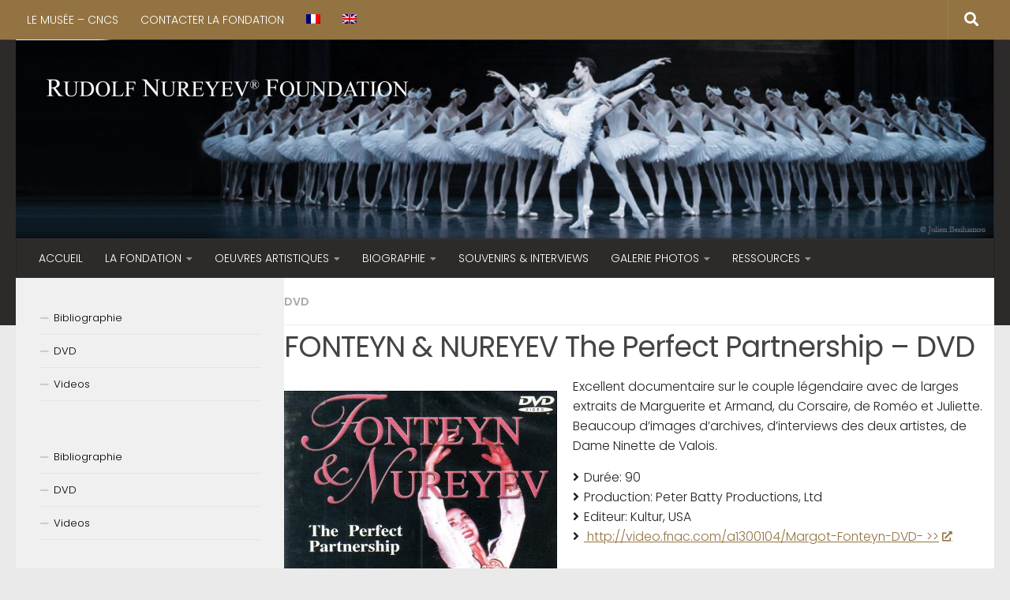

--- FILE ---
content_type: text/html; charset=UTF-8
request_url: https://noureev.org/dvds/fonteyn-noureev-the-perfect-partnership/
body_size: 12771
content:
<!DOCTYPE html>
<html class="no-js" lang="fr-FR">
<head>
  <meta charset="UTF-8">
  <meta name="viewport" content="width=device-width, initial-scale=1.0">
  <link rel="profile" href="https://gmpg.org/xfn/11" />
  <link rel="pingback" href="https://noureev.org/xmlrpc.php">

          <style id="wfc-base-style" type="text/css">
             .wfc-reset-menu-item-first-letter .navbar .nav>li>a:first-letter {font-size: inherit;}.format-icon:before {color: #5A5A5A;}article .format-icon.tc-hide-icon:before, .safari article.format-video .format-icon.tc-hide-icon:before, .chrome article.format-video .format-icon.tc-hide-icon:before, .safari article.format-image .format-icon.tc-hide-icon:before, .chrome article.format-image .format-icon.tc-hide-icon:before, .safari article.format-gallery .format-icon.tc-hide-icon:before, .safari article.attachment .format-icon.tc-hide-icon:before, .chrome article.format-gallery .format-icon.tc-hide-icon:before, .chrome article.attachment .format-icon.tc-hide-icon:before {content: none!important;}h2#tc-comment-title.tc-hide-icon:before {content: none!important;}.archive .archive-header h1.format-icon.tc-hide-icon:before {content: none!important;}.tc-sidebar h3.widget-title.tc-hide-icon:before {content: none!important;}.footer-widgets h3.widget-title.tc-hide-icon:before {content: none!important;}.tc-hide-icon i, i.tc-hide-icon {display: none !important;}.carousel-control {font-family: "Helvetica Neue", Helvetica, Arial, sans-serif;}.social-block a {font-size: 18px;}footer#footer .colophon .social-block a {font-size: 16px;}.social-block.widget_social a {font-size: 14px;}
        </style>
        <meta name='robots' content='index, follow, max-image-preview:large, max-snippet:-1, max-video-preview:-1' />
	<style>img:is([sizes="auto" i], [sizes^="auto," i]) { contain-intrinsic-size: 3000px 1500px }</style>
	<script>document.documentElement.className = document.documentElement.className.replace("no-js","js");</script>

	<!-- This site is optimized with the Yoast SEO plugin v26.7 - https://yoast.com/wordpress/plugins/seo/ -->
	<title>FONTEYN &amp; NUREYEV The Perfect Partnership - DVD - Fondation Rudolf Noureev</title>
	<link rel="canonical" href="https://noureev.org/dvds/fonteyn-noureev-the-perfect-partnership/" />
	<meta property="og:locale" content="fr_FR" />
	<meta property="og:type" content="article" />
	<meta property="og:title" content="FONTEYN &amp; NUREYEV The Perfect Partnership - DVD - Fondation Rudolf Noureev" />
	<meta property="og:description" content="Excellent documentaire sur le couple légendaire avec de larges extraits de Marguerite et Armand, du Corsaire, de Roméo et Juliette. Beaucoup d’images d’archives, d’interviews des deux artistes, de Dame Ninette de Valois." />
	<meta property="og:url" content="https://noureev.org/dvds/fonteyn-noureev-the-perfect-partnership/" />
	<meta property="og:site_name" content="Fondation Rudolf Noureev" />
	<meta property="article:modified_time" content="2019-01-02T16:57:08+00:00" />
	<meta property="og:image" content="https://noureev.org/wp-content/uploads/2018/12/b76ae1ba1d52e8993f4a0a1a3c56f8b5.octet-stream" />
	<meta property="og:image:width" content="346" />
	<meta property="og:image:height" content="500" />
	<meta property="og:image:type" content="image/jpeg" />
	<meta name="twitter:card" content="summary_large_image" />
	<script type="application/ld+json" class="yoast-schema-graph">{"@context":"https://schema.org","@graph":[{"@type":"WebPage","@id":"https://noureev.org/dvds/fonteyn-noureev-the-perfect-partnership/","url":"https://noureev.org/dvds/fonteyn-noureev-the-perfect-partnership/","name":"FONTEYN & NUREYEV The Perfect Partnership - DVD - Fondation Rudolf Noureev","isPartOf":{"@id":"https://noureev.org/#website"},"primaryImageOfPage":{"@id":"https://noureev.org/dvds/fonteyn-noureev-the-perfect-partnership/#primaryimage"},"image":{"@id":"https://noureev.org/dvds/fonteyn-noureev-the-perfect-partnership/#primaryimage"},"thumbnailUrl":"https://noureev.org/wp-content/uploads/2018/12/b76ae1ba1d52e8993f4a0a1a3c56f8b5.octet-stream","datePublished":"2018-12-03T10:28:15+00:00","dateModified":"2019-01-02T16:57:08+00:00","breadcrumb":{"@id":"https://noureev.org/dvds/fonteyn-noureev-the-perfect-partnership/#breadcrumb"},"inLanguage":"fr-FR","potentialAction":[{"@type":"ReadAction","target":["https://noureev.org/dvds/fonteyn-noureev-the-perfect-partnership/"]}]},{"@type":"ImageObject","inLanguage":"fr-FR","@id":"https://noureev.org/dvds/fonteyn-noureev-the-perfect-partnership/#primaryimage","url":"https://noureev.org/wp-content/uploads/2018/12/b76ae1ba1d52e8993f4a0a1a3c56f8b5.octet-stream","contentUrl":"https://noureev.org/wp-content/uploads/2018/12/b76ae1ba1d52e8993f4a0a1a3c56f8b5.octet-stream","width":346,"height":500},{"@type":"BreadcrumbList","@id":"https://noureev.org/dvds/fonteyn-noureev-the-perfect-partnership/#breadcrumb","itemListElement":[{"@type":"ListItem","position":1,"name":"Accueil","item":"https://noureev.org/"},{"@type":"ListItem","position":2,"name":"DVDs","item":"https://noureev.org/dvds/"},{"@type":"ListItem","position":3,"name":"FONTEYN &#038; NUREYEV The Perfect Partnership &#8211; DVD"}]},{"@type":"WebSite","@id":"https://noureev.org/#website","url":"https://noureev.org/","name":"Fondation Rudolf Noureev","description":"Site Officiel de la Fondation Rudolf Noureev","publisher":{"@id":"https://noureev.org/#organization"},"potentialAction":[{"@type":"SearchAction","target":{"@type":"EntryPoint","urlTemplate":"https://noureev.org/?s={search_term_string}"},"query-input":{"@type":"PropertyValueSpecification","valueRequired":true,"valueName":"search_term_string"}}],"inLanguage":"fr-FR"},{"@type":"Organization","@id":"https://noureev.org/#organization","name":"Fondation Rudolf Noureev","url":"https://noureev.org/","logo":{"@type":"ImageObject","inLanguage":"fr-FR","@id":"https://noureev.org/#/schema/logo/image/","url":"https://noureev.org/wp-content/uploads/2025/05/RNF-logo-blanc-478x47-1.png","contentUrl":"https://noureev.org/wp-content/uploads/2025/05/RNF-logo-blanc-478x47-1.png","width":478,"height":47,"caption":"Fondation Rudolf  Noureev"},"image":{"@id":"https://noureev.org/#/schema/logo/image/"}}]}</script>
	<!-- / Yoast SEO plugin. -->


<link rel='dns-prefetch' href='//cdn.jsdelivr.net' />
<link rel="alternate" type="application/rss+xml" title="Fondation Rudolf  Noureev &raquo; Flux" href="https://noureev.org/feed/" />
<link rel="alternate" type="application/rss+xml" title="Fondation Rudolf  Noureev &raquo; Flux des commentaires" href="https://noureev.org/comments/feed/" />
<link id="hu-user-gfont" href="//fonts.googleapis.com/css?family=Poppins:300,400,500,600,700&subset=latin-ext" rel="stylesheet" type="text/css"><script>
window._wpemojiSettings = {"baseUrl":"https:\/\/s.w.org\/images\/core\/emoji\/16.0.1\/72x72\/","ext":".png","svgUrl":"https:\/\/s.w.org\/images\/core\/emoji\/16.0.1\/svg\/","svgExt":".svg","source":{"concatemoji":"https:\/\/noureev.org\/wp-includes\/js\/wp-emoji-release.min.js?ver=a2420d"}};
/*! This file is auto-generated */
!function(s,n){var o,i,e;function c(e){try{var t={supportTests:e,timestamp:(new Date).valueOf()};sessionStorage.setItem(o,JSON.stringify(t))}catch(e){}}function p(e,t,n){e.clearRect(0,0,e.canvas.width,e.canvas.height),e.fillText(t,0,0);var t=new Uint32Array(e.getImageData(0,0,e.canvas.width,e.canvas.height).data),a=(e.clearRect(0,0,e.canvas.width,e.canvas.height),e.fillText(n,0,0),new Uint32Array(e.getImageData(0,0,e.canvas.width,e.canvas.height).data));return t.every(function(e,t){return e===a[t]})}function u(e,t){e.clearRect(0,0,e.canvas.width,e.canvas.height),e.fillText(t,0,0);for(var n=e.getImageData(16,16,1,1),a=0;a<n.data.length;a++)if(0!==n.data[a])return!1;return!0}function f(e,t,n,a){switch(t){case"flag":return n(e,"\ud83c\udff3\ufe0f\u200d\u26a7\ufe0f","\ud83c\udff3\ufe0f\u200b\u26a7\ufe0f")?!1:!n(e,"\ud83c\udde8\ud83c\uddf6","\ud83c\udde8\u200b\ud83c\uddf6")&&!n(e,"\ud83c\udff4\udb40\udc67\udb40\udc62\udb40\udc65\udb40\udc6e\udb40\udc67\udb40\udc7f","\ud83c\udff4\u200b\udb40\udc67\u200b\udb40\udc62\u200b\udb40\udc65\u200b\udb40\udc6e\u200b\udb40\udc67\u200b\udb40\udc7f");case"emoji":return!a(e,"\ud83e\udedf")}return!1}function g(e,t,n,a){var r="undefined"!=typeof WorkerGlobalScope&&self instanceof WorkerGlobalScope?new OffscreenCanvas(300,150):s.createElement("canvas"),o=r.getContext("2d",{willReadFrequently:!0}),i=(o.textBaseline="top",o.font="600 32px Arial",{});return e.forEach(function(e){i[e]=t(o,e,n,a)}),i}function t(e){var t=s.createElement("script");t.src=e,t.defer=!0,s.head.appendChild(t)}"undefined"!=typeof Promise&&(o="wpEmojiSettingsSupports",i=["flag","emoji"],n.supports={everything:!0,everythingExceptFlag:!0},e=new Promise(function(e){s.addEventListener("DOMContentLoaded",e,{once:!0})}),new Promise(function(t){var n=function(){try{var e=JSON.parse(sessionStorage.getItem(o));if("object"==typeof e&&"number"==typeof e.timestamp&&(new Date).valueOf()<e.timestamp+604800&&"object"==typeof e.supportTests)return e.supportTests}catch(e){}return null}();if(!n){if("undefined"!=typeof Worker&&"undefined"!=typeof OffscreenCanvas&&"undefined"!=typeof URL&&URL.createObjectURL&&"undefined"!=typeof Blob)try{var e="postMessage("+g.toString()+"("+[JSON.stringify(i),f.toString(),p.toString(),u.toString()].join(",")+"));",a=new Blob([e],{type:"text/javascript"}),r=new Worker(URL.createObjectURL(a),{name:"wpTestEmojiSupports"});return void(r.onmessage=function(e){c(n=e.data),r.terminate(),t(n)})}catch(e){}c(n=g(i,f,p,u))}t(n)}).then(function(e){for(var t in e)n.supports[t]=e[t],n.supports.everything=n.supports.everything&&n.supports[t],"flag"!==t&&(n.supports.everythingExceptFlag=n.supports.everythingExceptFlag&&n.supports[t]);n.supports.everythingExceptFlag=n.supports.everythingExceptFlag&&!n.supports.flag,n.DOMReady=!1,n.readyCallback=function(){n.DOMReady=!0}}).then(function(){return e}).then(function(){var e;n.supports.everything||(n.readyCallback(),(e=n.source||{}).concatemoji?t(e.concatemoji):e.wpemoji&&e.twemoji&&(t(e.twemoji),t(e.wpemoji)))}))}((window,document),window._wpemojiSettings);
</script>
<link rel='stylesheet' id='Slick Css-css' href='//cdn.jsdelivr.net/npm/slick-carousel@1.8.1/slick/slick.css?ver=a2420d' type='text/css' media='all' />
<link rel='stylesheet' id='Slick Theme-css' href='https://noureev.org/wp-content/themes/hueman-noureev-child/assets/front/css/slick-theme.css?ver=a2420d' type='text/css' media='all' />
<link rel='stylesheet' id='sbi_styles-css' href='https://noureev.org/wp-content/plugins/instagram-feed/css/sbi-styles.min.css?ver=6.10.0' type='text/css' media='all' />
<style id='wp-emoji-styles-inline-css' type='text/css'>

	img.wp-smiley, img.emoji {
		display: inline !important;
		border: none !important;
		box-shadow: none !important;
		height: 1em !important;
		width: 1em !important;
		margin: 0 0.07em !important;
		vertical-align: -0.1em !important;
		background: none !important;
		padding: 0 !important;
	}
</style>
<link rel='stylesheet' id='wp-block-library-css' href='https://noureev.org/wp-includes/css/dist/block-library/style.min.css?ver=a2420d' type='text/css' media='all' />
<style id='classic-theme-styles-inline-css' type='text/css'>
/*! This file is auto-generated */
.wp-block-button__link{color:#fff;background-color:#32373c;border-radius:9999px;box-shadow:none;text-decoration:none;padding:calc(.667em + 2px) calc(1.333em + 2px);font-size:1.125em}.wp-block-file__button{background:#32373c;color:#fff;text-decoration:none}
</style>
<link rel='stylesheet' id='wp-components-css' href='https://noureev.org/wp-includes/css/dist/components/style.min.css?ver=a2420d' type='text/css' media='all' />
<link rel='stylesheet' id='wp-preferences-css' href='https://noureev.org/wp-includes/css/dist/preferences/style.min.css?ver=a2420d' type='text/css' media='all' />
<link rel='stylesheet' id='wp-block-editor-css' href='https://noureev.org/wp-includes/css/dist/block-editor/style.min.css?ver=a2420d' type='text/css' media='all' />
<link rel='stylesheet' id='popup-maker-block-library-style-css' href='https://noureev.org/wp-content/plugins/popup-maker/dist/packages/block-library-style.css?ver=dbea705cfafe089d65f1' type='text/css' media='all' />
<style id='global-styles-inline-css' type='text/css'>
:root{--wp--preset--aspect-ratio--square: 1;--wp--preset--aspect-ratio--4-3: 4/3;--wp--preset--aspect-ratio--3-4: 3/4;--wp--preset--aspect-ratio--3-2: 3/2;--wp--preset--aspect-ratio--2-3: 2/3;--wp--preset--aspect-ratio--16-9: 16/9;--wp--preset--aspect-ratio--9-16: 9/16;--wp--preset--color--black: #000000;--wp--preset--color--cyan-bluish-gray: #abb8c3;--wp--preset--color--white: #ffffff;--wp--preset--color--pale-pink: #f78da7;--wp--preset--color--vivid-red: #cf2e2e;--wp--preset--color--luminous-vivid-orange: #ff6900;--wp--preset--color--luminous-vivid-amber: #fcb900;--wp--preset--color--light-green-cyan: #7bdcb5;--wp--preset--color--vivid-green-cyan: #00d084;--wp--preset--color--pale-cyan-blue: #8ed1fc;--wp--preset--color--vivid-cyan-blue: #0693e3;--wp--preset--color--vivid-purple: #9b51e0;--wp--preset--gradient--vivid-cyan-blue-to-vivid-purple: linear-gradient(135deg,rgba(6,147,227,1) 0%,rgb(155,81,224) 100%);--wp--preset--gradient--light-green-cyan-to-vivid-green-cyan: linear-gradient(135deg,rgb(122,220,180) 0%,rgb(0,208,130) 100%);--wp--preset--gradient--luminous-vivid-amber-to-luminous-vivid-orange: linear-gradient(135deg,rgba(252,185,0,1) 0%,rgba(255,105,0,1) 100%);--wp--preset--gradient--luminous-vivid-orange-to-vivid-red: linear-gradient(135deg,rgba(255,105,0,1) 0%,rgb(207,46,46) 100%);--wp--preset--gradient--very-light-gray-to-cyan-bluish-gray: linear-gradient(135deg,rgb(238,238,238) 0%,rgb(169,184,195) 100%);--wp--preset--gradient--cool-to-warm-spectrum: linear-gradient(135deg,rgb(74,234,220) 0%,rgb(151,120,209) 20%,rgb(207,42,186) 40%,rgb(238,44,130) 60%,rgb(251,105,98) 80%,rgb(254,248,76) 100%);--wp--preset--gradient--blush-light-purple: linear-gradient(135deg,rgb(255,206,236) 0%,rgb(152,150,240) 100%);--wp--preset--gradient--blush-bordeaux: linear-gradient(135deg,rgb(254,205,165) 0%,rgb(254,45,45) 50%,rgb(107,0,62) 100%);--wp--preset--gradient--luminous-dusk: linear-gradient(135deg,rgb(255,203,112) 0%,rgb(199,81,192) 50%,rgb(65,88,208) 100%);--wp--preset--gradient--pale-ocean: linear-gradient(135deg,rgb(255,245,203) 0%,rgb(182,227,212) 50%,rgb(51,167,181) 100%);--wp--preset--gradient--electric-grass: linear-gradient(135deg,rgb(202,248,128) 0%,rgb(113,206,126) 100%);--wp--preset--gradient--midnight: linear-gradient(135deg,rgb(2,3,129) 0%,rgb(40,116,252) 100%);--wp--preset--font-size--small: 13px;--wp--preset--font-size--medium: 20px;--wp--preset--font-size--large: 36px;--wp--preset--font-size--x-large: 42px;--wp--preset--spacing--20: 0.44rem;--wp--preset--spacing--30: 0.67rem;--wp--preset--spacing--40: 1rem;--wp--preset--spacing--50: 1.5rem;--wp--preset--spacing--60: 2.25rem;--wp--preset--spacing--70: 3.38rem;--wp--preset--spacing--80: 5.06rem;--wp--preset--shadow--natural: 6px 6px 9px rgba(0, 0, 0, 0.2);--wp--preset--shadow--deep: 12px 12px 50px rgba(0, 0, 0, 0.4);--wp--preset--shadow--sharp: 6px 6px 0px rgba(0, 0, 0, 0.2);--wp--preset--shadow--outlined: 6px 6px 0px -3px rgba(255, 255, 255, 1), 6px 6px rgba(0, 0, 0, 1);--wp--preset--shadow--crisp: 6px 6px 0px rgba(0, 0, 0, 1);}:where(.is-layout-flex){gap: 0.5em;}:where(.is-layout-grid){gap: 0.5em;}body .is-layout-flex{display: flex;}.is-layout-flex{flex-wrap: wrap;align-items: center;}.is-layout-flex > :is(*, div){margin: 0;}body .is-layout-grid{display: grid;}.is-layout-grid > :is(*, div){margin: 0;}:where(.wp-block-columns.is-layout-flex){gap: 2em;}:where(.wp-block-columns.is-layout-grid){gap: 2em;}:where(.wp-block-post-template.is-layout-flex){gap: 1.25em;}:where(.wp-block-post-template.is-layout-grid){gap: 1.25em;}.has-black-color{color: var(--wp--preset--color--black) !important;}.has-cyan-bluish-gray-color{color: var(--wp--preset--color--cyan-bluish-gray) !important;}.has-white-color{color: var(--wp--preset--color--white) !important;}.has-pale-pink-color{color: var(--wp--preset--color--pale-pink) !important;}.has-vivid-red-color{color: var(--wp--preset--color--vivid-red) !important;}.has-luminous-vivid-orange-color{color: var(--wp--preset--color--luminous-vivid-orange) !important;}.has-luminous-vivid-amber-color{color: var(--wp--preset--color--luminous-vivid-amber) !important;}.has-light-green-cyan-color{color: var(--wp--preset--color--light-green-cyan) !important;}.has-vivid-green-cyan-color{color: var(--wp--preset--color--vivid-green-cyan) !important;}.has-pale-cyan-blue-color{color: var(--wp--preset--color--pale-cyan-blue) !important;}.has-vivid-cyan-blue-color{color: var(--wp--preset--color--vivid-cyan-blue) !important;}.has-vivid-purple-color{color: var(--wp--preset--color--vivid-purple) !important;}.has-black-background-color{background-color: var(--wp--preset--color--black) !important;}.has-cyan-bluish-gray-background-color{background-color: var(--wp--preset--color--cyan-bluish-gray) !important;}.has-white-background-color{background-color: var(--wp--preset--color--white) !important;}.has-pale-pink-background-color{background-color: var(--wp--preset--color--pale-pink) !important;}.has-vivid-red-background-color{background-color: var(--wp--preset--color--vivid-red) !important;}.has-luminous-vivid-orange-background-color{background-color: var(--wp--preset--color--luminous-vivid-orange) !important;}.has-luminous-vivid-amber-background-color{background-color: var(--wp--preset--color--luminous-vivid-amber) !important;}.has-light-green-cyan-background-color{background-color: var(--wp--preset--color--light-green-cyan) !important;}.has-vivid-green-cyan-background-color{background-color: var(--wp--preset--color--vivid-green-cyan) !important;}.has-pale-cyan-blue-background-color{background-color: var(--wp--preset--color--pale-cyan-blue) !important;}.has-vivid-cyan-blue-background-color{background-color: var(--wp--preset--color--vivid-cyan-blue) !important;}.has-vivid-purple-background-color{background-color: var(--wp--preset--color--vivid-purple) !important;}.has-black-border-color{border-color: var(--wp--preset--color--black) !important;}.has-cyan-bluish-gray-border-color{border-color: var(--wp--preset--color--cyan-bluish-gray) !important;}.has-white-border-color{border-color: var(--wp--preset--color--white) !important;}.has-pale-pink-border-color{border-color: var(--wp--preset--color--pale-pink) !important;}.has-vivid-red-border-color{border-color: var(--wp--preset--color--vivid-red) !important;}.has-luminous-vivid-orange-border-color{border-color: var(--wp--preset--color--luminous-vivid-orange) !important;}.has-luminous-vivid-amber-border-color{border-color: var(--wp--preset--color--luminous-vivid-amber) !important;}.has-light-green-cyan-border-color{border-color: var(--wp--preset--color--light-green-cyan) !important;}.has-vivid-green-cyan-border-color{border-color: var(--wp--preset--color--vivid-green-cyan) !important;}.has-pale-cyan-blue-border-color{border-color: var(--wp--preset--color--pale-cyan-blue) !important;}.has-vivid-cyan-blue-border-color{border-color: var(--wp--preset--color--vivid-cyan-blue) !important;}.has-vivid-purple-border-color{border-color: var(--wp--preset--color--vivid-purple) !important;}.has-vivid-cyan-blue-to-vivid-purple-gradient-background{background: var(--wp--preset--gradient--vivid-cyan-blue-to-vivid-purple) !important;}.has-light-green-cyan-to-vivid-green-cyan-gradient-background{background: var(--wp--preset--gradient--light-green-cyan-to-vivid-green-cyan) !important;}.has-luminous-vivid-amber-to-luminous-vivid-orange-gradient-background{background: var(--wp--preset--gradient--luminous-vivid-amber-to-luminous-vivid-orange) !important;}.has-luminous-vivid-orange-to-vivid-red-gradient-background{background: var(--wp--preset--gradient--luminous-vivid-orange-to-vivid-red) !important;}.has-very-light-gray-to-cyan-bluish-gray-gradient-background{background: var(--wp--preset--gradient--very-light-gray-to-cyan-bluish-gray) !important;}.has-cool-to-warm-spectrum-gradient-background{background: var(--wp--preset--gradient--cool-to-warm-spectrum) !important;}.has-blush-light-purple-gradient-background{background: var(--wp--preset--gradient--blush-light-purple) !important;}.has-blush-bordeaux-gradient-background{background: var(--wp--preset--gradient--blush-bordeaux) !important;}.has-luminous-dusk-gradient-background{background: var(--wp--preset--gradient--luminous-dusk) !important;}.has-pale-ocean-gradient-background{background: var(--wp--preset--gradient--pale-ocean) !important;}.has-electric-grass-gradient-background{background: var(--wp--preset--gradient--electric-grass) !important;}.has-midnight-gradient-background{background: var(--wp--preset--gradient--midnight) !important;}.has-small-font-size{font-size: var(--wp--preset--font-size--small) !important;}.has-medium-font-size{font-size: var(--wp--preset--font-size--medium) !important;}.has-large-font-size{font-size: var(--wp--preset--font-size--large) !important;}.has-x-large-font-size{font-size: var(--wp--preset--font-size--x-large) !important;}
:where(.wp-block-post-template.is-layout-flex){gap: 1.25em;}:where(.wp-block-post-template.is-layout-grid){gap: 1.25em;}
:where(.wp-block-columns.is-layout-flex){gap: 2em;}:where(.wp-block-columns.is-layout-grid){gap: 2em;}
:root :where(.wp-block-pullquote){font-size: 1.5em;line-height: 1.6;}
</style>
<link rel='stylesheet' id='wpml-menu-item-0-css' href='https://noureev.org/wp-content/plugins/sitepress-multilingual-cms/templates/language-switchers/menu-item/style.min.css?ver=1' type='text/css' media='all' />
<link rel='stylesheet' id='eeb-css-frontend-css' href='https://noureev.org/wp-content/plugins/email-encoder-bundle/assets/css/style.css?ver=54d4eedc552c499c4a8d6b89c23d3df1' type='text/css' media='all' />
<link rel='stylesheet' id='hph-front-style-css' href='https://noureev.org/wp-content/themes/hueman-pro/addons/assets/front/css/hph-front.min.css?ver=1.4.29' type='text/css' media='all' />
<link rel='stylesheet' id='hueman-main-style-css' href='https://noureev.org/wp-content/themes/hueman-pro/assets/front/css/main.min.css?ver=1.4.29' type='text/css' media='all' />
<style id='hueman-main-style-inline-css' type='text/css'>
body { font-family:'Poppins', sans-serif;font-size:0.88rem }@media only screen and (min-width: 720px) {
        .nav > li { font-size:0.88rem; }
      }::selection { background-color: #937342; }
::-moz-selection { background-color: #937342; }a,a>span.hu-external::after,.themeform label .required,#flexslider-featured .flex-direction-nav .flex-next:hover,#flexslider-featured .flex-direction-nav .flex-prev:hover,.post-hover:hover .post-title a,.post-title a:hover,.sidebar.s1 .post-nav li a:hover i,.content .post-nav li a:hover i,.post-related a:hover,.sidebar.s1 .widget_rss ul li a,#footer .widget_rss ul li a,.sidebar.s1 .widget_calendar a,#footer .widget_calendar a,.sidebar.s1 .alx-tab .tab-item-category a,.sidebar.s1 .alx-posts .post-item-category a,.sidebar.s1 .alx-tab li:hover .tab-item-title a,.sidebar.s1 .alx-tab li:hover .tab-item-comment a,.sidebar.s1 .alx-posts li:hover .post-item-title a,#footer .alx-tab .tab-item-category a,#footer .alx-posts .post-item-category a,#footer .alx-tab li:hover .tab-item-title a,#footer .alx-tab li:hover .tab-item-comment a,#footer .alx-posts li:hover .post-item-title a,.comment-tabs li.active a,.comment-awaiting-moderation,.child-menu a:hover,.child-menu .current_page_item > a,.wp-pagenavi a{ color: #937342; }input[type="submit"],.themeform button[type="submit"],.sidebar.s1 .sidebar-top,.sidebar.s1 .sidebar-toggle,#flexslider-featured .flex-control-nav li a.flex-active,.post-tags a:hover,.sidebar.s1 .widget_calendar caption,#footer .widget_calendar caption,.author-bio .bio-avatar:after,.commentlist li.bypostauthor > .comment-body:after,.commentlist li.comment-author-admin > .comment-body:after{ background-color: #937342; }.post-format .format-container { border-color: #937342; }.sidebar.s1 .alx-tabs-nav li.active a,#footer .alx-tabs-nav li.active a,.comment-tabs li.active a,.wp-pagenavi a:hover,.wp-pagenavi a:active,.wp-pagenavi span.current{ border-bottom-color: #937342!important; }.sidebar.s2 .post-nav li a:hover i,
.sidebar.s2 .widget_rss ul li a,
.sidebar.s2 .widget_calendar a,
.sidebar.s2 .alx-tab .tab-item-category a,
.sidebar.s2 .alx-posts .post-item-category a,
.sidebar.s2 .alx-tab li:hover .tab-item-title a,
.sidebar.s2 .alx-tab li:hover .tab-item-comment a,
.sidebar.s2 .alx-posts li:hover .post-item-title a { color: #c9910e; }
.sidebar.s2 .sidebar-top,.sidebar.s2 .sidebar-toggle,.post-comments,.jp-play-bar,.jp-volume-bar-value,.sidebar.s2 .widget_calendar caption{ background-color: #c9910e; }.sidebar.s2 .alx-tabs-nav li.active a { border-bottom-color: #c9910e; }
.post-comments::before { border-right-color: #c9910e; }
      .search-expand,
              #nav-topbar.nav-container { background-color: #937342!important}@media only screen and (min-width: 720px) {
                #nav-topbar .nav ul { background-color: #937342!important; }
              }.is-scrolled #header .nav-container.desktop-sticky,
              .is-scrolled #header .search-expand { background-color: #937342!important; background-color: rgba(147,115,66,0.90)!important }.is-scrolled .topbar-transparent #nav-topbar.desktop-sticky .nav ul { background-color: #937342!important; background-color: rgba(147,115,66,0.95)!important }#header { background-color: #2c2b29; }
@media only screen and (min-width: 720px) {
  #nav-header .nav ul { background-color: #2c2b29; }
}
        #header #nav-mobile { background-color: #2c2b29!important; }.is-scrolled #header #nav-mobile { background-color: #2c2b29!important; background-color: rgba(44,43,41,0.90)!important }#nav-header.nav-container, #main-header-search .search-expand { background-color: #2c2b29; }
@media only screen and (min-width: 720px) {
  #nav-header .nav ul { background-color: #2c2b29; }
}
        body { background-color: #eaeaea; }
</style>
<link rel='stylesheet' id='theme-stylesheet-css' href='https://noureev.org/wp-content/themes/hueman-noureev-child/style.css?ver=1.0' type='text/css' media='all' />
<link rel='stylesheet' id='hueman-font-awesome-css' href='https://noureev.org/wp-content/themes/hueman-pro/assets/front/css/font-awesome.min.css?ver=1.4.29' type='text/css' media='all' />
<link rel='stylesheet' id='slb_core-css' href='https://noureev.org/wp-content/plugins/simple-lightbox/client/css/app.css?ver=2.9.4' type='text/css' media='all' />
<script src="https://noureev.org/wp-includes/js/tinymce/tinymce.min.js?ver=49110-20250317" id="wp-tinymce-root-js"></script>
<script src="https://noureev.org/wp-includes/js/tinymce/plugins/compat3x/plugin.min.js?ver=49110-20250317" id="wp-tinymce-js"></script>
<script src="https://noureev.org/wp-includes/js/jquery/jquery.min.js?ver=3.7.1" id="jquery-core-js"></script>
<script src="https://noureev.org/wp-includes/js/jquery/jquery-migrate.min.js?ver=3.4.1" id="jquery-migrate-js"></script>
<script src="https://noureev.org/wp-content/plugins/email-encoder-bundle/assets/js/custom.js?ver=2c542c9989f589cd5318f5cef6a9ecd7" id="eeb-js-frontend-js"></script>
<script id="wpml-xdomain-data-js-extra">
var wpml_xdomain_data = {"css_selector":"wpml-ls-item","ajax_url":"https:\/\/noureev.org\/wp-admin\/admin-ajax.php","current_lang":"fr","_nonce":"8a350cd53e"};
</script>
<script src="https://noureev.org/wp-content/plugins/sitepress-multilingual-cms/res/js/xdomain-data.js?ver=486900" id="wpml-xdomain-data-js" defer data-wp-strategy="defer"></script>
<link rel="https://api.w.org/" href="https://noureev.org/wp-json/" /><link rel="alternate" title="JSON" type="application/json" href="https://noureev.org/wp-json/wp/v2/dvds/1204" /><link rel="EditURI" type="application/rsd+xml" title="RSD" href="https://noureev.org/xmlrpc.php?rsd" />

<link rel='shortlink' href='https://noureev.org/?p=1204' />
<link rel="alternate" title="oEmbed (JSON)" type="application/json+oembed" href="https://noureev.org/wp-json/oembed/1.0/embed?url=https%3A%2F%2Fnoureev.org%2Fdvds%2Ffonteyn-noureev-the-perfect-partnership%2F" />
<link rel="alternate" title="oEmbed (XML)" type="text/xml+oembed" href="https://noureev.org/wp-json/oembed/1.0/embed?url=https%3A%2F%2Fnoureev.org%2Fdvds%2Ffonteyn-noureev-the-perfect-partnership%2F&#038;format=xml" />
<!-- Google Tag Manager -->
<script>
(function(w,d,s,l,i){w[l]=w[l]||[];
w[l].push({'gtm.start': new Date().getTime(),event:'gtm.js'});
var f=d.getElementsByTagName(s)[0],
j=d.createElement(s),dl=l!='dataLayer'?'&l='+l:'';
j.async=true;j.src='https://www.googletagmanager.com/gtm.js?id='+i+dl;
f.parentNode.insertBefore(j,f);
})(window,document,'script','dataLayer','GTM-54RVL3XN');
</script>
<!-- End Google Tag Manager -->
    <link rel="preload" as="font" type="font/woff2" href="https://noureev.org/wp-content/themes/hueman-pro/assets/front/webfonts/fa-brands-400.woff2?v=5.15.2" crossorigin="anonymous"/>
    <link rel="preload" as="font" type="font/woff2" href="https://noureev.org/wp-content/themes/hueman-pro/assets/front/webfonts/fa-regular-400.woff2?v=5.15.2" crossorigin="anonymous"/>
    <link rel="preload" as="font" type="font/woff2" href="https://noureev.org/wp-content/themes/hueman-pro/assets/front/webfonts/fa-solid-900.woff2?v=5.15.2" crossorigin="anonymous"/>
  <!--[if lt IE 9]>
<script src="https://noureev.org/wp-content/themes/hueman-pro/assets/front/js/ie/html5shiv-printshiv.min.js"></script>
<script src="https://noureev.org/wp-content/themes/hueman-pro/assets/front/js/ie/selectivizr.js"></script>
<![endif]-->
<link rel="icon" href="https://noureev.org/wp-content/uploads/2019/02/cropped-noureev-fav-32x32.jpg" sizes="32x32" />
<link rel="icon" href="https://noureev.org/wp-content/uploads/2019/02/cropped-noureev-fav-192x192.jpg" sizes="192x192" />
<link rel="apple-touch-icon" href="https://noureev.org/wp-content/uploads/2019/02/cropped-noureev-fav-180x180.jpg" />
<meta name="msapplication-TileImage" content="https://noureev.org/wp-content/uploads/2019/02/cropped-noureev-fav-270x270.jpg" />
            <style id="grids-css" type="text/css">
                .post-list .grid-item {float: left; }
                .cols-1 .grid-item { width: 100%; }
                .cols-2 .grid-item { width: 50%; }
                .cols-3 .grid-item { width: 33.3%; }
                .cols-4 .grid-item { width: 25%; }
                @media only screen and (max-width: 719px) {
                      #grid-wrapper .grid-item{
                        width: 100%;
                      }
                }
            </style>
              
  
</head>

<body data-rsssl=1 class="wp-singular dvds-template-default single single-dvds postid-1204 single-format-standard wp-custom-logo wp-embed-responsive wp-theme-hueman-pro wp-child-theme-hueman-noureev-child col-2cr full-width topbar-enabled header-desktop-sticky hueman-pro-1-4-29-with-child-theme chrome">

<div id="wrapper">

  
  <header id="header" class="both-menus-mobile-on two-mobile-menus both_menus header-ads-desktop  topbar-transparent has-header-img">
  
        <nav class="nav-container group desktop-menu desktop-sticky " id="nav-topbar" data-menu-id="header-1">
                <!-- <div class="ham__navbar-toggler collapsed" aria-expanded="false">
          <div class="ham__navbar-span-wrapper">
            <span class="ham-toggler-menu__span"></span>
          </div>
        </div> -->
        <button class="ham__navbar-toggler-two collapsed" title="Menu" aria-expanded="false">
          <span class="ham__navbar-span-wrapper">
            <span class="line line-1"></span>
            <span class="line line-2"></span>
            <span class="line line-3"></span>
          </span>
        </button>
              <div class="nav-text"></div>
  <div class="topbar-toggle-down">
    <i class="fas fa-angle-double-down" aria-hidden="true" data-toggle="down" title="Agrandir le menu"></i>
    <i class="fas fa-angle-double-up" aria-hidden="true" data-toggle="up" title="Réduire le menu"></i>
  </div>
  <div class="nav-wrap container">
    <ul id="menu-top-menu" class="nav container-inner group"><li id="menu-item-34" class="menu-item menu-item-type-post_type menu-item-object-page menu-item-34"><a href="https://noureev.org/rudolf-noureev-costumes-scenes-cncs/">Le musée &#8211; CNCS</a></li>
<li id="menu-item-20" class="menu-item menu-item-type-post_type menu-item-object-page menu-item-20"><a href="https://noureev.org/contacter-la-fondation-rudolf-noureev/">Contacter la Fondation</a></li>
<li id="menu-item-wpml-ls-3-fr" class="menu-item wpml-ls-slot-3 wpml-ls-item wpml-ls-item-fr wpml-ls-current-language wpml-ls-menu-item wpml-ls-first-item menu-item-type-wpml_ls_menu_item menu-item-object-wpml_ls_menu_item menu-item-wpml-ls-3-fr"><a href="https://noureev.org/dvds/fonteyn-noureev-the-perfect-partnership/" role="menuitem"><img
            class="wpml-ls-flag"
            src="https://noureev.org/wp-content/plugins/sitepress-multilingual-cms/res/flags/fr.png"
            alt="Français"
            
            
    /></a></li>
<li id="menu-item-wpml-ls-3-en" class="menu-item wpml-ls-slot-3 wpml-ls-item wpml-ls-item-en wpml-ls-menu-item wpml-ls-last-item menu-item-type-wpml_ls_menu_item menu-item-object-wpml_ls_menu_item menu-item-wpml-ls-3-en"><a href="https://nureyev.org/dvds/fonteyn-noureev-the-perfect-partnership/" title="Passer à Anglais" aria-label="Passer à Anglais" role="menuitem"><img
            class="wpml-ls-flag"
            src="https://noureev.org/wp-content/plugins/sitepress-multilingual-cms/res/flags/en.png"
            alt="Anglais"
            
            
    /></a></li>
</ul>  </div>
      <div id="topbar-header-search" class="container">
      <div class="container-inner">
        <button class="toggle-search"><i class="fas fa-search"></i></button>
        <div class="search-expand">
          <div class="search-expand-inner"><form role="search" method="get" class="search-form" action="https://noureev.org/">
				<label>
					<span class="screen-reader-text">Rechercher :</span>
					<input type="search" class="search-field" placeholder="Rechercher…" value="" name="s" />
				</label>
				<input type="submit" class="search-submit" value="Rechercher" />
			</form></div>
        </div>
      </div><!--/.container-inner-->
    </div><!--/.container-->
  
</nav><!--/#nav-topbar-->  
  <div class="container group">
        <div class="container-inner">

                <div id="header-image-wrap">
              <div class="group hu-pad central-header-zone">
                                        <div class="logo-tagline-group">
                          <p class="site-title">                  <a class="custom-logo-link" href="https://noureev.org/" rel="home" title="Fondation Rudolf  Noureev | Page d'accueil"><img src="https://noureev.org/wp-content/uploads/2025/05/RNF-logo-blanc-478x47-1.png" alt="Fondation Rudolf  Noureev" width="478" height="47"/></a>                </p>                                                </div>
                                                  </div>

              <a href="https://noureev.org/" rel="home"><img src="https://noureev.org/wp-content/uploads/2021/01/noureev-banner-2.jpg" width="1380" height="280" alt="" class="new-site-image" srcset="https://noureev.org/wp-content/uploads/2021/01/noureev-banner-2.jpg 1380w, https://noureev.org/wp-content/uploads/2021/01/noureev-banner-2-300x61.jpg 300w, https://noureev.org/wp-content/uploads/2021/01/noureev-banner-2-1024x208.jpg 1024w, https://noureev.org/wp-content/uploads/2021/01/noureev-banner-2-768x156.jpg 768w, https://noureev.org/wp-content/uploads/2021/01/noureev-banner-2-720x146.jpg 720w, https://noureev.org/wp-content/uploads/2021/01/noureev-banner-2-520x106.jpg 520w, https://noureev.org/wp-content/uploads/2021/01/noureev-banner-2-320x65.jpg 320w" sizes="(max-width: 1380px) 100vw, 1380px" decoding="async" fetchpriority="high" /></a>          </div>
      
                <nav class="nav-container group desktop-menu " id="nav-header" data-menu-id="header-2">
                <!-- <div class="ham__navbar-toggler collapsed" aria-expanded="false">
          <div class="ham__navbar-span-wrapper">
            <span class="ham-toggler-menu__span"></span>
          </div>
        </div> -->
        <button class="ham__navbar-toggler-two collapsed" title="Menu" aria-expanded="false">
          <span class="ham__navbar-span-wrapper">
            <span class="line line-1"></span>
            <span class="line line-2"></span>
            <span class="line line-3"></span>
          </span>
        </button>
              <div class="nav-text"><!-- put your mobile menu text here --></div>

  <div class="nav-wrap container">
        <ul id="menu-menu-principal" class="nav container-inner group"><li id="menu-item-741" class="menu-item menu-item-type-post_type menu-item-object-page menu-item-home menu-item-741"><a href="https://noureev.org/">ACCUEIL</a></li>
<li id="menu-item-2332996" class="menu-item menu-item-type-custom menu-item-object-custom menu-item-has-children menu-item-2332996"><a href="/rudolf-noureev-a-propos-de-la-fondation/">LA FONDATION</a>
<ul class="sub-menu">
	<li id="menu-item-2333002" class="menu-item menu-item-type-post_type menu-item-object-page menu-item-2333002"><a href="https://noureev.org/rudolf-noureev-a-propos-de-la-fondation/">Le rôle de la Fondation Rudolf Noureev</a></li>
	<li id="menu-item-2534830" class="menu-item menu-item-type-post_type menu-item-object-page menu-item-2534830"><a href="https://noureev.org/rudolf-noureev-a-propos-de-la-fondation/les-membres-de-la-fondation-noureev/">Les Membres de la Fondation Noureev</a></li>
	<li id="menu-item-2333003" class="menu-item menu-item-type-post_type menu-item-object-page menu-item-2333003"><a href="https://noureev.org/rudolf-noureev-a-propos-de-la-fondation/rudolf-noureev-bourses-et-dons/">Prix, dotations et partenaires</a></li>
	<li id="menu-item-2333007" class="menu-item menu-item-type-post_type menu-item-object-page menu-item-2333007"><a href="https://noureev.org/rudolf-noureev-a-propos-de-la-fondation/rudolf-noureev-archives/">Consulter les archives de la Fondation Rudolf Noureev</a></li>
	<li id="menu-item-2333009" class="menu-item menu-item-type-post_type menu-item-object-page menu-item-2333009"><a href="https://noureev.org/rudolf-noureev-a-propos-de-la-fondation/rudolf-noureev-medecine-de-la-danse/">Médecine de la danse</a></li>
	<li id="menu-item-2333001" class="menu-item menu-item-type-post_type menu-item-object-page menu-item-2333001"><a href="https://noureev.org/rudolf-noureev-a-propos-de-la-fondation/rudolf-noureev-fondation-droits-choregraphiques/">Droits chorégraphiques sur les productions de Rudolf Noureev</a></li>
	<li id="menu-item-2333008" class="menu-item menu-item-type-post_type menu-item-object-page menu-item-2333008"><a href="https://noureev.org/rudolf-noureev-a-propos-de-la-fondation/rudolf-noureev-credits/">Crédits et remerciements</a></li>
</ul>
</li>
<li id="menu-item-143" class="menu-item menu-item-type-post_type menu-item-object-page menu-item-has-children menu-item-143"><a href="https://noureev.org/rudolf-noureev-choregraphies-repertoire/">OEUVRES ARTISTIQUES</a>
<ul class="sub-menu">
	<li id="menu-item-225" class="menu-item menu-item-type-post_type menu-item-object-page menu-item-225"><a href="https://noureev.org/rudolf-noureev-ballets-grands-roles/">Les grands rôles de Rudolf Noureev</a></li>
	<li id="menu-item-372" class="menu-item menu-item-type-post_type menu-item-object-page menu-item-372"><a href="https://noureev.org/rudolf-noureev-choregraphie/">Toutes les chorégraphies de Rudolf Noureev</a></li>
	<li id="menu-item-175" class="menu-item menu-item-type-post_type menu-item-object-page menu-item-175"><a href="https://noureev.org/rudolf-noureev-influence-index/">Influence artistique</a></li>
	<li id="menu-item-144" class="menu-item menu-item-type-post_type menu-item-object-page menu-item-144"><a href="https://noureev.org/rudolf-noureev-artiste-cinema-index/">Expressions artistiques</a></li>
</ul>
</li>
<li id="menu-item-439" class="menu-item menu-item-type-post_type menu-item-object-page menu-item-has-children menu-item-439"><a href="https://noureev.org/rudolf-noureev-biographie/">BIOGRAPHIE</a>
<ul class="sub-menu">
	<li id="menu-item-1874" class="menu-item menu-item-type-post_type menu-item-object-page menu-item-1874"><a href="https://noureev.org/rudolf-noureev-biographie/">Biographie complète</a></li>
	<li id="menu-item-441" class="menu-item menu-item-type-post_type menu-item-object-page menu-item-441"><a href="https://noureev.org/rudolf-noureev-tombe-cimetiere-sainte-genevieve-des-bois/">Tombeau de Rudolf Noureev</a></li>
</ul>
</li>
<li id="menu-item-633" class="menu-item menu-item-type-post_type menu-item-object-page menu-item-633"><a href="https://noureev.org/rudolf-noureev-souvenirs-interviews/">SOUVENIRS &#038; INTERVIEWS</a></li>
<li id="menu-item-2624297" class="menu-item menu-item-type-custom menu-item-object-custom menu-item-has-children menu-item-2624297"><a href="#">GALERIE PHOTOS</a>
<ul class="sub-menu">
	<li id="menu-item-2055" class="menu-item menu-item-type-post_type menu-item-object-page menu-item-2055"><a href="https://noureev.org/photos/rudolf-noureev-galerie-photos/">Galerie portraits</a></li>
	<li id="menu-item-2556707" class="menu-item menu-item-type-post_type menu-item-object-page menu-item-2556707"><a href="https://noureev.org/photos/galerie-photos-f-levieux/">Fonds Francette Levieux</a></li>
</ul>
</li>
<li id="menu-item-1002" class="menu-item menu-item-type-custom menu-item-object-custom menu-item-has-children menu-item-1002"><a href="#">RESSOURCES</a>
<ul class="sub-menu">
	<li id="menu-item-1003" class="menu-item menu-item-type-custom menu-item-object-custom menu-item-1003"><a href="/livres/">Bibliographie</a></li>
	<li id="menu-item-1234" class="menu-item menu-item-type-custom menu-item-object-custom menu-item-1234"><a href="/dvds/">DVD</a></li>
	<li id="menu-item-3486" class="menu-item menu-item-type-post_type menu-item-object-page menu-item-3486"><a href="https://noureev.org/rudolf-noureev-video/">Videos</a></li>
</ul>
</li>
</ul>  </div>
</nav><!--/#nav-header-->      
    </div><!--/.container-inner-->
      </div><!--/.container-->

</header><!--/#header-->
  
  <div class="container" id="page">
    <div class="container-inner">
            <div class="main">
        <div class="main-inner group">
          <section class="content">

 <div class="page-title pad group">
     <ul class="meta-single group">
		<li class="category"><a href="/dvds/" rel="category tag">DVD</a></li>
						
					</ul>

    	
    </div><!--/.page-title-->
	
	<div class="pad group">

  <article class="post-1204 dvds type-dvds status-publish format-standard has-post-thumbnail hentry support_video-dvd">
    <div class="post-inner group">

     <h1 class="post-title entry-title">FONTEYN &#038; NUREYEV
The Perfect Partnership &#8211; DVD</h1>


      <div class="clear"></div>

      <div class="entry themeform">
        <div class="entry-inner">
				
		<img width="346" height="500" src="https://noureev.org/wp-content/uploads/2018/12/b76ae1ba1d52e8993f4a0a1a3c56f8b5.octet-stream" class="alignleft wp-post-image" alt="" decoding="async" srcset="https://noureev.org/wp-content/uploads/2018/12/b76ae1ba1d52e8993f4a0a1a3c56f8b5.octet-stream 346w, https://noureev.org/wp-content/uploads/2018/12/b76ae1ba1d52e8993f4a0a1a3c56f8b5-208x300.octet-stream 208w" sizes="(max-width: 346px) 100vw, 346px" />			
          <p>Excellent documentaire sur le couple légendaire avec de larges extraits de Marguerite et Armand, du Corsaire, de Roméo et Juliette. Beaucoup d’images d’archives, d’interviews des deux artistes, de Dame Ninette de Valois.</p>
		  
		  			
							<ul class="infos-pratiques">
																												
									<li><b>Durée:</b> 90</li>
																																																																					
									<li><b>Production:</b> Peter Batty Productions, Ltd</li>
																																																										
									<li><b>Editeur:</b> Kultur, USA</li>
																												<li><a href="http://video.fnac.com/a1300104/Margot-Fonteyn-DVD-Zone-2" target="_blank"> http://video.fnac.com/a1300104/Margot-Fonteyn-DVD- >></a></li>
																	</ul>
					  
          <nav class="pagination group">
                      </nav><!--/.pagination-->
        </div>

        
        <div class="clear"></div>
      </div><!--/.entry-->

    </div><!--/.post-inner-->
  </article><!--/.post-->

<div class="clear"></div>






<section id="comments" class="themeform">

	
					<!-- comments closed, no comments -->
		
	
	
</section><!--/#comments-->
</div><!--/.pad-->

</section>

	<div class="sidebar s1 collapsed" data-position="left" data-layout="col-2cr" data-sb-id="s1">

		<button class="sidebar-toggle" title="Étendre la colonne latérale"><i class="fas sidebar-toggle-arrows"></i></button>

		<div class="sidebar-content">

			
			
			
			<div id="nav_menu-6" class="widget widget_nav_menu"><div class="menu-menu-ressources-container"><ul id="menu-menu-ressources" class="menu"><li id="menu-item-1024" class="menu-item menu-item-type-custom menu-item-object-custom menu-item-1024"><a href="/livres/">Bibliographie</a></li>
<li id="menu-item-1233" class="menu-item menu-item-type-custom menu-item-object-custom menu-item-1233"><a href="/dvds/">DVD</a></li>
<li id="menu-item-3535" class="menu-item menu-item-type-post_type menu-item-object-page menu-item-3535"><a href="https://noureev.org/rudolf-noureev-video/">Videos</a></li>
</ul></div></div><div id="nav_menu-7" class="widget widget_nav_menu"><div class="menu-menu-ressources-container"><ul id="menu-menu-ressources-1" class="menu"><li class="menu-item menu-item-type-custom menu-item-object-custom menu-item-1024"><a href="/livres/">Bibliographie</a></li>
<li class="menu-item menu-item-type-custom menu-item-object-custom menu-item-1233"><a href="/dvds/">DVD</a></li>
<li class="menu-item menu-item-type-post_type menu-item-object-page menu-item-3535"><a href="https://noureev.org/rudolf-noureev-video/">Videos</a></li>
</ul></div></div>
		</div><!--/.sidebar-content-->

	</div><!--/.sidebar-->

	

        </div><!--/.main-inner-->
      </div><!--/.main-->
    </div><!--/.container-inner-->
  </div><!--/.container-->
    <footer id="footer">

                    
    
          <nav class="nav-container group" id="nav-footer" data-menu-id="footer-3" data-menu-scrollable="false">
                      <!-- <div class="ham__navbar-toggler collapsed" aria-expanded="false">
          <div class="ham__navbar-span-wrapper">
            <span class="ham-toggler-menu__span"></span>
          </div>
        </div> -->
        <button class="ham__navbar-toggler-two collapsed" title="Menu" aria-expanded="false">
          <span class="ham__navbar-span-wrapper">
            <span class="line line-1"></span>
            <span class="line line-2"></span>
            <span class="line line-3"></span>
          </span>
        </button>
                    <div class="nav-text"></div>
        <div class="nav-wrap">
          <ul id="menu-footer" class="nav container group"><li id="menu-item-178682" class="menu-item menu-item-type-post_type menu-item-object-page menu-item-178682"><a href="https://noureev.org/contacter-la-fondation-rudolf-noureev/">Contacter la Fondation</a></li>
<li id="menu-item-178683" class="menu-item menu-item-type-post_type menu-item-object-page menu-item-178683"><a href="https://noureev.org/rudolf-noureev-a-propos-de-la-fondation/rudolf-noureev-credits/">Crédits et remerciements</a></li>
<li id="menu-item-178685" class="menu-item menu-item-type-post_type menu-item-object-page menu-item-privacy-policy menu-item-178685"><a rel="privacy-policy" href="https://noureev.org/politique-de-confidentialite/">Politique de confidentialité</a></li>
</ul>        </div>
      </nav><!--/#nav-footer-->
    
    <section class="container" id="footer-bottom">
      <div class="container-inner">

        <a id="back-to-top" href="#"><i class="fas fa-angle-up"></i></a>

        <div class="hu-pad group">

          <div class="grid one-half">
                        
            <div id="copyright">
                <p>Fondation Rudolf  Noureev &copy; 2026. Tous droits réservés.</p>
            </div><!--/#copyright-->

            
          </div>

          <div class="grid one-half last">
                                                                                </div>

        </div><!--/.hu-pad-->

      </div><!--/.container-inner-->
    </section><!--/.container-->

  </footer><!--/#footer-->

</div><!--/#wrapper-->

<script type="speculationrules">
{"prefetch":[{"source":"document","where":{"and":[{"href_matches":"\/*"},{"not":{"href_matches":["\/wp-*.php","\/wp-admin\/*","\/wp-content\/uploads\/*","\/wp-content\/*","\/wp-content\/plugins\/*","\/wp-content\/themes\/hueman-noureev-child\/*","\/wp-content\/themes\/hueman-pro\/*","\/*\\?(.+)"]}},{"not":{"selector_matches":"a[rel~=\"nofollow\"]"}},{"not":{"selector_matches":".no-prefetch, .no-prefetch a"}}]},"eagerness":"conservative"}]}
</script>
<script id="wfc-front-localized">var wfcFrontParams = {"effectsAndIconsSelectorCandidates":[],"wfcOptions":null};</script>          <script id="wfc-front-script">!function(){var e=wfcFrontParams.effectsAndIconsSelectorCandidates;var o,t,c,r,i=(r={},o=navigator.userAgent.toLowerCase(),(c={browser:(t=/(chrome)[ /]([\w.]+)/.exec(o)||/(webkit)[ /]([\w.]+)/.exec(o)||/(opera)(?:.*version|)[ /]([\w.]+)/.exec(o)||/(msie) ([\w.]+)/.exec(o)||o.indexOf("compatible")<0&&/(mozilla)(?:.*? rv:([\w.]+)|)/.exec(o)||[])[1]||"",version:t[2]||"0"}).browser&&(r[c.browser]=!0,r.version=c.version),r.chrome?r.webkit=!0:r.webkit&&(r.safari=!0),r),s="",a=0;for(var n in i)a>0||(s=n,a++);var f=document.querySelectorAll("body");f&&f[0]&&f[0].classList.add(s||"");try{!function(){for(var o in e){var t=e[o];if(t.static_effect){if("inset"==t.static_effect&&!0===i.mozilla)continue;var c=document.querySelectorAll(t.static_effect_selector);c&&c.forEach(function(e,o){e.classList.add("font-effect-"+t.static_effect)})}}}()}catch(e){window.console&&console.log&&console.log("Font customizer error => could not apply effects",e)}}();</script>
        <!-- Instagram Feed JS -->
<script type="text/javascript">
var sbiajaxurl = "https://noureev.org/wp-admin/admin-ajax.php";
</script>
<script src="//cdn.jsdelivr.net/npm/slick-carousel@1.8.1/slick/slick.min.js" id="Slick-js"></script>
<script src="https://noureev.org/wp-content/themes/hueman-noureev-child/assets/front/js/slick_config.js" id="Slick config-js"></script>
<script src="https://noureev.org/wp-includes/js/underscore.min.js?ver=1.13.7" id="underscore-js"></script>
<script id="hu-front-scripts-js-extra">
var HUParams = {"_disabled":[],"SmoothScroll":{"Enabled":false,"Options":{"touchpadSupport":false}},"centerAllImg":"1","timerOnScrollAllBrowsers":"1","extLinksStyle":"1","extLinksTargetExt":"1","extLinksSkipSelectors":{"classes":["btn","button"],"ids":[]},"imgSmartLoadEnabled":"","imgSmartLoadOpts":{"parentSelectors":[".container .content",".post-row",".container .sidebar","#footer","#header-widgets"],"opts":{"excludeImg":[".tc-holder-img"],"fadeIn_options":100,"threshold":0}},"goldenRatio":"1.618","gridGoldenRatioLimit":"350","sbStickyUserSettings":{"desktop":true,"mobile":true},"sidebarOneWidth":"340","sidebarTwoWidth":"260","isWPMobile":"","menuStickyUserSettings":{"desktop":"stick_always","mobile":"stick_always"},"mobileSubmenuExpandOnClick":"1","submenuTogglerIcon":"<i class=\"fas fa-angle-down\"><\/i>","isDevMode":"","ajaxUrl":"https:\/\/noureev.org\/?huajax=1","frontNonce":{"id":"HuFrontNonce","handle":"6cbe44e900"},"isWelcomeNoteOn":"","welcomeContent":"","i18n":{"collapsibleExpand":"Agrandir le menu","collapsibleCollapse":"R\u00e9duire le menu"},"deferFontAwesome":"","fontAwesomeUrl":"https:\/\/noureev.org\/wp-content\/themes\/hueman-pro\/assets\/front\/css\/font-awesome.min.css?1.4.29","mainScriptUrl":"https:\/\/noureev.org\/wp-content\/themes\/hueman-pro\/assets\/front\/js\/scripts.min.js?1.4.29","flexSliderNeeded":"","flexSliderOptions":{"is_rtl":false,"has_touch_support":true,"is_slideshow":false,"slideshow_speed":5000}};
</script>
<script src="https://noureev.org/wp-content/themes/hueman-pro/assets/front/js/scripts.min.js?ver=1.4.29" id="hu-front-scripts-js" defer></script>
<!--[if lt IE 9]>
<script src="https://noureev.org/wp-content/themes/hueman-pro/assets/front/js/ie/respond.js"></script>
<![endif]-->
<script type="text/javascript" id="slb_context">/* <![CDATA[ */if ( !!window.jQuery ) {(function($){$(document).ready(function(){if ( !!window.SLB ) { {$.extend(SLB, {"context":["public","user_guest"]});} }})})(jQuery);}/* ]]> */</script>
</body>
</html>

--- FILE ---
content_type: text/javascript
request_url: https://noureev.org/wp-content/themes/hueman-noureev-child/assets/front/js/slick_config.js
body_size: 79
content:
(function($){
	$('.pagesenfantsslider').slick({
		infinite: false,
		slidesToShow: 7,
		slidesToScroll: 7,
		responsive: [
		{
		  breakpoint: 1190,
		  settings: {
			slidesToShow: 6,
			slidesToScroll: 6
		  }
		},
		{
		  breakpoint: 1024,
		  settings: {
			slidesToShow: 5,
			slidesToScroll: 5
		  }
		},
		{
		  breakpoint: 600,
		  settings: {
			slidesToShow: 3,
			slidesToScroll: 3
		  }
		},
		{
		  breakpoint: 480,
		  settings: "unslick"
		}
		// You can unslick at a given breakpoint now by adding:
		// settings: "unslick"
		// instead of a settings object
	  ]
	});
})( jQuery );